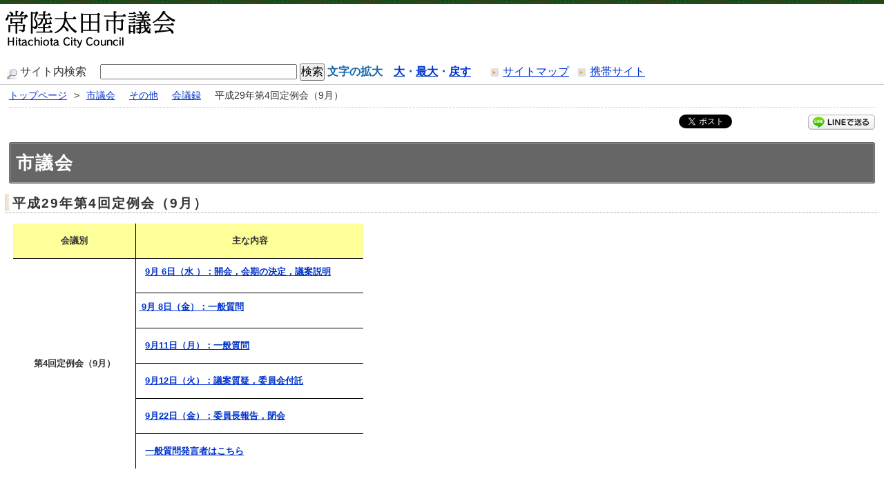

--- FILE ---
content_type: text/html
request_url: https://www.city.hitachiota.ibaraki.jp/page/page004577.html
body_size: 5788
content:
<!DOCTYPE html PUBLIC "-//W3C//DTD XHTML 1.0 Transitional//EN" "http://www.w3.org/TR/xhtml1/DTD/xhtml1-transitional.dtd">
<html lang="ja" xml:lang="ja" xmlns="http://www.w3.org/1999/xhtml">
<head>
<meta http-equiv="Content-Type" content="text/html; charset=utf-8" />
<meta http-equiv="Content-Style-Type" content="text/css" />
<meta http-equiv="Content-Script-Type" content="text/javascript" />
<meta name="keywords" content="" />
<title>平成29年第4回定例会（9月） &nbsp;|&nbsp;常陸太田市公式ホームページ</title>
<link rel="shortcut icon" href="../favicon.ico" />
<link rel="apple-touch-icon" href="../web_clip_icon.png" />
<link rel="stylesheet" href="../skin/gikai/css/import.css" type="text/css" media="all" />
<link rel="stylesheet" href="../skin/gikai/css/print.css" type="text/css" media="print" />
<script type="text/javascript" src="../skin/common/js/jquery.js"></script>
<script type="text/javascript" src="../skin/common/js/jquery.jg.js"></script>
<script type="text/javascript" src="../skin/common/js/functions.js"></script>
<script type="text/javascript" src="../skin/common/js/plugins.js"></script>
<script type="text/javascript" src="../skin/common/js/rwdImageMaps.js"></script>
<script type="text/javascript" src="../skin/common/js/colorbox/colorbox.js"></script>
<script type="text/javascript" src="../skin/common02/js/ready.common.js"></script>
<script type="text/javascript" src="../count.php?type=1&amp;code=4577&amp;career=0" id="myTypeCode"></script>
</head>
<body id="DEFAULT">
<div id="page_header">
	<div id="page_header_left">
		<div id="page_header_title">
			<h1 title="常陸太田市議会"><a href="../page/dir000131.html">常陸太田市議会</a></h1>
			<span class="hide"><a href="#contents">本文へ移動する</a></span>
		</div>
	</div>
	<div id="page_header_img" title="常陸太田市議会"></div>
</div>
<form style="margin-bottom: 0" action="../search.php" method="post" name="form_search" id="form_search">
	<div id="page_header02" class="kakusyuku">
		<img src="../skin/gikai/img/page_header/search_ico.gif" alt="検索" name="search_ico" width="15" height="15" id="search_ico" />
		<label for="field_search">サイト内検索</label>　
		<input type="text" name="keyword" size="30" title="keyword" id="field_search" />
		<input type="submit" name="button" value="検索" />
		<span id="search_text">文字の拡大　<a id="font_large" href="#">大</a>・<a id="font_maxlarge" href="#">最大</a>・<a id="font_default" href="#">戻す</a></span>　<img class="space" src="../skin/gikai/img/page_header/point01.jpg" alt="サイトマップ" /> <a href="../sitemap.php">サイトマップ</a><img class="space" src="../skin/gikai/img/page_header/point01.jpg" alt="携帯サイト" /> <a href="../page/page000725.html">携帯サイト</a>
	</div>
</form>
<div class="c_both"></div>
<div id="line01"></div>
<div id="topicpath">
	<ol>
		<li class="home"><a href="../">トップページ</a>&gt;</li>
		<li><a href="dir000131.html">市議会</a></li>
<li><a href="dir003434.html">その他</a></li>
<li><a href="dir001059.html">会議録</a></li>
<li>平成29年第4回定例会（9月） </li>
	</ol>
<!-- /#topicpath --></div>
<div id="social">
	<div class="twitter"></div>
	<div class="facebook"></div>
	<div class="LINE"><a href="http://line.naver.jp/R/msg/text/?LINE%E3%81%A7%E9%80%81%E3%82%8B%0D%0Ahttp%3A%2F%2Fline.naver.jp%2F">LINEで送る</a></div>
<!-- /#social --></div>
<h2 id="categoryTitle"><span>市議会</span></h2>
<h3 id="pageTitle">平成29年第4回定例会（9月） </h3>
<div id="contents">
	<table class="table_layout" style="width: 508px; border-collapse: collapse;" border="0" rules="all" cellspacing="0" cellpadding="0"><colgroup> <col style="width: 134pt; mso-width-source: userset; mso-width-alt: 5696;" width="178" /> <col style="width: 248pt; mso-width-source: userset; mso-width-alt: 10560;" width="330" /></colgroup>
<tbody>
<tr style="height: 37.5pt; mso-height-source: userset;">
<td style="width: 134pt; height: 37.5pt; background-color: #ffff99; text-align: center; border: black 0.5pt solid;" width="178" height="50"><strong><span style="font-size: small;">会議別</span></strong></td>
<td style="border-right: black 0.5pt solid; border-top: black 0.5pt solid; border-left: black; width: 248pt; border-bottom: #d4d0c8; background-color: #ffff99; text-align: center;" width="330"><strong><span style="font-size: small;">主な内容</span></strong></td>
</tr>
<tr style="height: 37.5pt; mso-height-source: userset;">
<td style="border-right: #d4d0c8; border-top: black; border-left: black 0.5pt solid; width: 134pt; border-bottom: black 0.5pt solid; height: 225pt; background-color: transparent; text-align: center;" rowspan="6" width="178" height="300"><strong><span style="font-size: small;">第4回定例会（9月）</span></strong></td>
<td style="background-color: transparent; border: windowtext 0.5pt solid;">
<p><strong><span style="font-size: small;">　<a href="https://www.city.hitachiota.ibaraki.jp/data/doc/1510279376_doc_94_0.pdf">9月 6日（水 ）：開会，会期の決定，議案説明</a></span></strong></p>
</td>
</tr>
<tr style="height: 37.5pt; mso-height-source: userset;">
<td style="border-right: windowtext 0.5pt solid; border-top: windowtext; border-left: windowtext 0.5pt solid; border-bottom: windowtext 0.5pt solid; height: 37.5pt; background-color: transparent;" height="50">
<p><strong><span style="font-size: small;">&nbsp;<a href="https://www.city.hitachiota.ibaraki.jp/data/doc/1510279376_doc_94_1.pdf"> 9</a></span><a href="https://www.city.hitachiota.ibaraki.jp/data/doc/1510279376_doc_94_1.pdf"><span style="font-size: small; background-color: transparent;">月 8日（金）：一般質問</span></a></strong></p>
</td>
</tr>
<tr style="height: 37.5pt; mso-height-source: userset;">
<td style="border-right: windowtext 0.5pt solid; border-top: windowtext; border-left: windowtext 0.5pt solid; border-bottom: windowtext 0.5pt solid; height: 37.5pt; background-color: transparent;" height="50"><strong><span style="font-size: small;">　<a href="https://www.city.hitachiota.ibaraki.jp/data/doc/1510279376_doc_94_2.pdf">9月11日（月）：一般質問</a></span></strong></td>
</tr>
<tr style="height: 37.5pt; mso-height-source: userset;">
<td style="border-right: windowtext 0.5pt solid; border-top: windowtext; border-left: windowtext 0.5pt solid; border-bottom: windowtext 0.5pt solid; height: 37.5pt; background-color: transparent;" height="50"><strong><span style="font-size: small;">　<a href="https://www.city.hitachiota.ibaraki.jp/data/doc/1510279376_doc_94_3.pdf">9月12日（火）：議案質疑，委員会付託</a></span></strong></td>
</tr>
<tr style="height: 37.5pt; mso-height-source: userset;">
<td style="border-right: windowtext 0.5pt solid; border-top: windowtext; border-left: windowtext 0.5pt solid; border-bottom: windowtext 0.5pt solid; height: 37.5pt; background-color: transparent;" height="50"><strong><span style="font-size: small;">　<a href="https://www.city.hitachiota.ibaraki.jp/data/doc/1510279376_doc_94_4.pdf">9月22日（金）：委員長報告，閉会</a></span></strong></td>
</tr>
<tr style="height: 37.5pt; mso-height-source: userset;">
<td style="border-right: windowtext 0.5pt solid; border-top: windowtext; border-left: windowtext 0.5pt solid; border-bottom: windowtext 0.5pt solid; height: 37.5pt; background-color: transparent;" height="50"><strong><span style="font-size: small;">　<a href="https://www.city.hitachiota.ibaraki.jp/page/page004505.html">一般質問発言者はこちら</a></span></strong></td>
</tr>
</tbody>
</table>
<p>&nbsp;</p>
<p>&nbsp;</p>
<!-- /#contents --></div>
<div class="fileDL">
	<h4>関連ファイルダウンロード</h4>
	<div class="inner">
		<ul>
<li class="pdf">
<a href="https://www.city.hitachiota.ibaraki.jp/data/doc/1510279376_doc_94_0.pdf" target="_blank">平成29年第4回9月6日（水）開会・議案説明</a>PDF形式／804.5KB</li>
<li class="pdf">
<a href="https://www.city.hitachiota.ibaraki.jp/data/doc/1510279376_doc_94_1.pdf" target="_blank">平成29年第4回9月8日（金）一般質問</a>PDF形式／1.22MB</li>
<li class="pdf">
<a href="https://www.city.hitachiota.ibaraki.jp/data/doc/1510279376_doc_94_2.pdf" target="_blank">平成29年第4回9月11日（月）一般質問</a>PDF形式／752.64KB</li>
<li class="pdf">
<a href="https://www.city.hitachiota.ibaraki.jp/data/doc/1510279376_doc_94_3.pdf" target="_blank">平成29年第4回9月12日（火）議案質疑</a>PDF形式／458.99KB</li>
<li class="pdf">
<a href="https://www.city.hitachiota.ibaraki.jp/data/doc/1510279376_doc_94_4.pdf" target="_blank">平成29年第4回9月22日（金）委員長報告・閉会</a>PDF形式／535.13KB</li>
</ul>
	<div class="adobe">
		<a href="http://get.adobe.com/jp/reader/" target="_blank"><img src="https://www.city.hitachiota.ibaraki.jp/img/bnr_adobereader.png" width="158" height="39" alt="Get Adobe Acrobat Reader" title="Adobe Acrobat Readerをダウンロードするページヘ移動します。" /></a>
		<p>PDFファイルをご覧いただくには<a href="http://get.adobe.com/jp/reader/" target="_blank">Adobe Acrobat Reader</a>が必要です。<br />お持ちでない方は、左のボタンをクリックして<a href="http://get.adobe.com/jp/reader/" target="_blank">Adobe Acrobat Reader</a>をダウンロード(無料)してください。</p>
	</div>

	</div>
<!-- /.fileDL --></div>
<div class="reference">
	<h4>問い合わせ先</h4>
	<div class="inner">
		<h3>このページに関するお問い合わせは<a href="https://www.city.hitachiota.ibaraki.jp/section.php?code=37">議会事務局</a>です。</h3>
<p>本庁4階　〒313-8611　常陸太田市金井町3690</p>
<p>電話番号：0294-72-3111　内線433</p>
<a class="btn_more" href="https://www.city.hitachiota.ibaraki.jp/inq.php?mode=detail&amp;code=37&amp;code2=0&amp;ssl=1">メールでのお問い合わせはこちら</a>

	<!-- /.inner --></div>
<!-- /.reference --></div>
		<div class="enquete">
			<h2>アンケート</h2>
			<div class="inner">
				<p>このページに対するご意見やご感想をお聞かせください。なお、寄せられたご意見などへ、個別の回答は行いません。<br />住所・電話番号など、個人情報を含む内容は記入しないでください。<br />それ以外のご意見・ご提案などは<a href="https://www.city.hitachiota.ibaraki.jp/inq.php?mode=detail&amp;code=37&amp;code2=0&amp;ssl=1">こちら</a>からお願いします。</p>
				<form action="../enq.php" method="post" target="_blank">
					<fieldset class="fieldgroup">
						<legend class="enqQ">Q.このページはお役に立ちましたか？</legend>
							<span><input type="radio" value="0" name="enq_q1" id="enq_q1_0" /><label for="enq_q1_0">非常に役に立った</label></span>
							<span><input type="radio" value="1" name="enq_q1" id="enq_q1_1" /><label for="enq_q1_1">役に立った</label></span>
							<span><input type="radio" value="2" name="enq_q1" id="enq_q1_2" /><label for="enq_q1_2">どちらともいえない</label></span>
							<span><input type="radio" value="3" name="enq_q1" id="enq_q1_3" /><label for="enq_q1_3">役に立たなかった</label></span>
					</fieldset>
					<span class="btn_more accordionTitle">ご意見・ご感想はこちらから</span>
					<div class="accordionBox">
						<div class="fieldgroup">
							<label for="enq" class="enqQ">ご意見・ご感想等がございましたら下記をご入力し送信ください。</label>
							<textarea id="enq" name="enq_content" rows="" cols=""></textarea>
						</div>
					</div>
					<div class="btn">
						<input type="hidden" name="p_code" value="4577" />
						<input type="submit" value="送信" />
						<input type="reset" value="クリア" />
					</div>
				</form>
			</div>
		</div>
<div id="page_history" class="kakusyuku">
	<img src="../skin/common02/img/page_history/page_history_r1_c1.gif" alt="最終更新日" height="16" width="14" />最終更新日 <li id="update" title="最終更新日">【更新日】<span>2014年11月7日</span></li> <span id="counter"></span><img src="../skin/common02/img/page_history/page_history_r1_c3.gif" alt="ページの先頭に戻る" height="15" width="10" /><a id="pageTop" href="#page_header">ページの先頭に戻る</a>
</div>
<div class="c_both"></div>
<div id="page_navi03">
	<ul>
		<ul>
<li><a href="page009538.html">令和5年第7回定例会（12月） </a></li>
<li><a href="page009537.html">令和5年第6回臨時会（10月） </a></li>
<li><a href="page009359.html">令和5年第5回定例会（9月） </a></li>
<li><a href="page009358.html">令和5年第4回臨時会（7月） </a></li>
<li><a href="page009149.html">令和5年第3回定例会（6月） </a></li>
<li><a href="page008971.html">令和5年第2回定例会（3月） </a></li>
<li><a href="page008970.html">令和5年第1回臨時会（1月） </a></li>
<li><a href="page008821.html">令和4年第7回定例会（12月） </a></li>
<li><a href="page008820.html">令和4年第6回臨時会（10月） </a></li>
<li><a href="page008634.html">令和4年第5回定例会（9月） </a></li>
<li><a href="page008633.html">令和4年第4回臨時会（8月） </a></li>
<li><a href="page008315.html">令和4年第3回定例会（6月） </a></li>
<li><a href="page008144.html">令和4年第2回定例会（3月） </a></li>
<li><a href="page008143.html">令和4年第1回臨時会（2月） </a></li>
<li><a href="page007746.html">令和3年第4回定例会（12月） </a></li>
<li><a href="page007614.html">令和3年第3回定例会（9月） </a></li>
<li><a href="page007349.html">令和3年第2回定例会（6月） </a></li>
<li><a href="page007162.html">令和3年第1回定例会（3月） </a></li>
<li><a href="page006806.html">令和2年第7回定例会（12月） </a></li>
<li><a href="page006665.html">令和2年第6回定例会（9月） </a></li>
<li><a href="page006664.html">令和2年第5回臨時会（7月） </a></li>
<li><a href="page006383.html">令和2年第4回定例会（6月） </a></li>
<li><a href="page006382.html">令和2年第3回臨時会（5月） </a></li>
<li><a href="page006226.html">令和2年第2回定例会（3月） </a></li>
<li><a href="page005951.html">令和2年第1回臨時会（1月） </a></li>
<li><a href="page005916.html">令和元年第4回定例会（12月） </a></li>
<li><a href="page005643.html">令和元年第3回定例会（9月） </a></li>
<li><a href="page005521.html">令和元年第2回定例会（6月） </a></li>
<li><a href="page005447.html">平成31年第1回定例会（3月） </a></li>
<li><a href="page005278.html">平成30年第5回定例会（12月） </a></li>
<li><a href="page005159.html">平成30年第4回定例会（9月） </a></li>
<li><a href="page005158.html">平成30年第3回臨時会（8月） </a></li>
<li><a href="page005032.html">平成30年第2回定例会（6月） </a></li>
<li><a href="page004830.html">平成30年第1回定例会（3月） </a></li>
<li><a href="page004699.html">平成29年第5回定例会（12月） </a></li>
<li><a class="active" href="page004577.html">平成29年第4回定例会（9月） </a></li>
<li><a href="page004468.html">平成29年第3回定例会（6月） </a></li>
<li><a href="page004257.html">平成29年第2回定例会（3月） </a></li>
<li><a href="page004255.html">平成29年第1回臨時会（2月） </a></li>
<li><a href="page004140.html">平成28年第4回定例会（12月） </a></li>
<li><a href="page004033.html">平成28年第3回定例会（9月） </a></li>
<li><a href="page003862.html">平成28年第2回定例会（6月） </a></li>
<li><a href="page003770.html">平成28年第1回定例会（3月） </a></li>
<li><a href="page003574.html">平成27年第4回定例会（12月） </a></li>
<li><a href="page003306.html">平成27年第3回定例会（9月） </a></li>
<li><a href="page003155.html">平成27年第2回定例会（6月） </a></li>
<li><a href="page003122.html">平成27年第1回定例会（3月） </a></li>
<li><a href="page002931.html">平成26年第5回定例会（12月） </a></li>
<li><a href="page002723.html">平成26年第4回定例会（9月） </a></li>
<li><a href="page002724.html"> 平成26年第3回臨時会（8月）  </a></li>
<li><a href="page002553.html">平成26年第2回定例会（6月）  </a></li>
<li><a href="page002265.html">平成26年第1回定例会（3月）  </a></li>
<li><a href="page001948.html">平成２５年第５回定例会（１２月）  </a></li>
<li><a href="page001914.html">平成２５年第４回定例会（９月）  </a></li>
<li><a href="page001913.html"> 平成２５年第３回臨時会（７月）  </a></li>
<li><a href="page001888.html">平成２５年第２回定例会（６月）  </a></li>
<li><a href="page001853.html">平成２５年第１回定例会（３月）  </a></li>
<li><a href="page001802.html">平成２４年第６回定例会（１２月）</a></li>
<li><a href="page001801.html"> 平成２４年第５回臨時会（１０月）  </a></li>
<li><a href="page001757.html">平成２４年第４回定例会（９月）  </a></li>
<li><a href="page001758.html"> 平成２４年第３回臨時会（８月）  </a></li>
<li><a href="page001693.html">平成２４年第２回定例会（６月）</a></li>
<li><a href="page001631.html">平成２４年第１回定例会（３月）</a></li>
<li><a href="page001591.html">平成２３年第６回定例会（１２月）  </a></li>
<li><a href="page001590.html"> 平成２３年第５回臨時会（１１月）  </a></li>
<li><a href="page001527.html">平成２３年第４回定例会（９月）  </a></li>
<li><a href="page001455.html">平成２３年第３回定例会（６月）  </a></li>
<li><a href="page001383.html"> 平成２３年第２回定例会（３月）   </a></li>
<li><a href="page001382.html"> 平成２３年第１回臨時会（２月）  </a></li>
<li><a href="page001272.html">平成２２年第６回定例会（１２月）  </a></li>
<li><a href="page001271.html">平成２２年第５回臨時会（１１月）  </a></li>
<li><a href="page001214.html">平成２２年第４回定例会（９月） </a></li>
<li><a href="page001213.html"> 平成２２年第３回臨時会（８月）  </a></li>
<li><a href="page001175.html"> 平成２２年第２回定例会（６月）    </a></li>
<li><a href="page001058.html">平成２２年第１回定例会（３月） </a></li>
<li><a href="page000994.html">平成２１年第７回定例会（１２月） </a></li>
<li><a href="page000993.html">平成２１年第６回臨時会（１１月） </a></li>
<li><a href="page000977.html">平成２１年第５回定例会（９月） </a></li>
<li><a href="page000940.html">平成２１年第４回定例会（６月）   </a></li>
<li><a href="page000939.html">平成２１年第３回臨時会（５月）  </a></li>
<li><a href="page000740.html">平成２１年第２回定例会（３月）</a></li>
<li><a href="page000739.html">平成２１年第１回臨時会（２月）</a></li>
<li><a href="page000738.html">平成２０年第４回定例会（１２月）</a></li>
<li><a href="page000737.html">平成２０年第３回定例会（９月）</a></li>
<li><a href="page000736.html">平成２０年第２回定例会（６月）</a></li>
<li><a href="page000735.html">平成２０年第１回定例会（３月）</a></li>
<li><a href="page000734.html">平成１９年第４回定例会（１２月）</a></li>
<li><a href="page000733.html">平成１９年第３回定例会（９月）</a></li>
<li><a href="page000732.html">平成１９年第２回定例会（６月）</a></li>
<li><a href="page000731.html">平成１９年第１回定例会（３月）</a></li>
<li><a href="page000730.html">平成１８年第６回定例会（１２月）</a></li>
<li><a href="page000729.html">平成１８年第５回定例会（９月）</a></li>
<li><a href="page000728.html">平成１８年第４回臨時会（８月）</a></li>
<li><a href="page000727.html">平成18年第3回定例会（6月）</a></li>
<li><a href="page000726.html">平成１８年第２回臨時会（５月）</a></li>
<li><a href="page000724.html">平成１８年第１回定例会（３月）</a></li>
<li><a href="page000723.html">平成１７年第６回定例会（１２月）</a></li>
</ul>

	</ul>
</div>
<div class="c_both"></div>
<div id="line05"></div>
<div id="privacy_waku">
	<ul>
		<li><a href="../page/page001949.html">プライバシー・ポリシー</a></li>
		<li><a href="../inq.php">ご意見・ご要望</a></li>
	</ul>
</div>
<div id="address"><span class="city_name">常陸太田市役所</span>　〒313-8611 茨城県常陸太田市金井町3690　TEL 0294-72-3111（代表）</div>
<div id="foot_line"></div>
<div id="copyright">Copyright &copy; Hitachi Ota City. All Rights Reserved</div>
<div id="viewPC2SP"><a href="https://www.city.hitachiota.ibaraki.jp/ua.php?type=1&amp;code=4577&amp;now_type=1">スマートフォン用ページで見る</a></div>
</body>
</html>


--- FILE ---
content_type: text/css
request_url: https://www.city.hitachiota.ibaraki.jp/skin/gikai/css/import.css
body_size: 151
content:
@charset "utf-8";

/*****************************************
		Import Common CSS File
*****************************************/
@import "../../common/css/reset.css";
@import "../../common02/css/global.css";
@import "../../common02/css/calendar_page.css";
@import "../../common02/css/filedl.css";
@import "../../common02/css/faq_collection.css";
@import "../../common02/css/relpage.css";
@import "../../common02/css/reference.css";
@import "../../common02/css/enquete.css";
@import "../../common02/css/title.css";
/*****************************************
	Import Common JS Plugin CSS File
*****************************************/
@import "../../common/js/colorbox/colorbox.css";
/*****************************************
	Import Common Page Base CSS File
*****************************************/
@import "../../common02/css/base.css";
/*****************************************
	Import Common WYSIWYG Layout CSS File
*****************************************/
@import "../../common02/css/layout.css";
/*****************************************
		Import Original CSS File
*****************************************/
@import "original.css";

--- FILE ---
content_type: text/css
request_url: https://www.city.hitachiota.ibaraki.jp/skin/common02/css/global.css
body_size: 1786
content:
@charset "utf-8";

/*****************************************
			Global Setting
*****************************************/
html {
	background: #FFF;
	color: #333;
	height: 100%;
}
body {
	font-size: 100%;
	font-family: "ヒラギノ角ゴ Pro W3", "Hiragino Kaku Gothic Pro", "メイリオ", Meiryo, Arial, Verdana, "ＭＳ Ｐゴシック", sans-serif;
	line-height: 1.61;
	height: 100%;
}
/* Link */
a:link { color: #03C; }
a:visited { color: #606; }
a:hover { color: #C03; }
a:active { color: #F00; }
/* Update Icon */
.i_new {
	color: #0172CC;
	font-weight: bold;
	margin: 0 0 0 5px;
	font-size: 93%;
}
.i_ess {
	color: #F03;
	font-weight: bold;
	margin: 0 0 0 5px;
	font-size: 93%;
}
.i_urg {
	color: #F60;
	font-weight: bold;
	margin: 0 0 0 5px;
	font-size: 93%;
}
/* Font Size */
.fs_xsmall { font-size: 71%; }
.fs_small { font-size: 86%; }
.fs_medium { font-size: 100%; }
.fs_large { font-size: 129%; }
.fs_xlarge { font-size: 171%; }
.fs_xxlarge { font-size: 214%; }
/* Image Rollover Opacity */
a:hover img {
	filter: alpha(opacity=70);
	-moz-opacity: 0.7;
	opacity: 0.7;
	background: #FFF;
}
/* Hide Element */
.hide { display: none; }
/*****************************************
	WYSIWYG Contents Inner Elements
*****************************************/
#contents p,
#contents ul,
#contents ol,
#contents table,
.contentsCalendar p,
.contentsCalendar ul,
.contentsCalendar ol,
.contentsCalendar table {
	margin: 0 0 10px 0;
}
#contents ul,
.contentsCalendar ul { list-style: none; }
#contents ul li,
.contentsCalendar ul li {
	padding: 0 0 0 2.5em;
	background: url(../img/parts/list_c01.png) 15px 4px no-repeat;
}
#contents ol,
.contentsCalendar ol {
	padding: 0 0 0 2.5em;
}
#contents table th,
#contents table td,
.contentsCalendar table th,
.contentsCalendar table td {
	padding: 5px;
	border: solid 1px #999;
}
#contents table.base_table th,
#contents table.base_table td,
.contentsCalendar table.base_table th,
.contentsCalendar table.base_table td {
	padding: 5px !important;
	border: solid 1px #999 !important;
}
#contents table.table_layout th,
#contents table.table_layout td,
.contentsCalendar table.table_layout th,
.contentsCalendar table.table_layout td {
	border: none;
	padding: 0;
}
/*****************************************
		Access Google Map Button
*****************************************/
#btnAccessGMap {
	margin: 0 0 10px 0;
	text-align: right;
}
#btnAccessGMap a {
	padding: 5px;
	display: inline-block;
	/display: inline;
	/zoom: 1;
	background: #F7F7F7;
	border: solid 2px #CCC;
}
/*****************************************
		Google Map Embed
*****************************************/
#gmap_embed {
	margin: 0 auto 25px auto;
	border: solid 1px #CCC;
}
/*****************************************
			Video Embed
*****************************************/
.video_embed {
	margin: 0 0 25px 0;
	text-align: center;
}
/* for USTREAM */
.video_embed a {
	margin: 0 auto;
}
/*****************************************
			Search Suggest
*****************************************/
.ui-autocomplete {
	background: #FFF;
	border: solid 1px #CCC;
}
.ui-autocomplete .ui-menu-item .ui-corner-all {
	margin: 0 !important;
	padding: 4px !important;
}
.ui-menu {
	list-style: none;
	padding: 2px;
	margin: 0;
	display: block;
	outline: none
}
.ui-menu .ui-menu-item a {
	text-decoration: none;
	display: block;
	line-height: 1.5;
	zoom: 1;
	font-weight: normal
}
.ui-autocomplete .ui-menu-item .ui-state-focus {
	cursor: pointer;
	background: #F2F2F2;
	color: #C03;
}
.ui-autocomplete{ 
	position:absolute;
	top: 0;
	left: 0;
	cursor: default
}
* html .ui-autocomplete{ 
	width: 1px;
}
.ui-helper-hidden-accessible {
	display: none;
}
/*****************************************
			Social Buttons
*****************************************/
#social {
	margin: 5px auto;
	width: 98%;
	letter-spacing: -0.4em;
	text-align: right;
}
#social div {
	letter-spacing: normal;
	display: inline-block;
	/display: inline;
	/zoom: 1;
	vertical-align: top;
}
#social .LINE {
	width: 97px;
	height: 22px;
}
#social .LINE a {
	display: block;
	width: 100%;
	height: 100%;
	text-indent: 100%;
	overflow: hidden;
	white-space: nowrap;
	background: url(../img/parts/btn_LINE.png) 0 0 no-repeat;
}
/*****************************************
			Weblio
*****************************************/
#weblio_rws_ah {
	margin: 25px 0 0 0;
	padding: 0 2px 0 2px;
	border: #C0C0C0 solid 1px;
}
#weblio_rws_rh p {
	padding: 1px 0 3px 2px;
	font-size: 86%;
}
#weblio_rws_rh p a { color: #333; }
/*****************************************
			SP Link In PC
*****************************************/
#viewPC2SP {
	display: none;
}
#viewPC2SP a {
	display: block;
	padding: 0.5em 0;
	width: 100%;
	background-image: -webkit-gradient(linear, left top, left bottom, color-stop(0.4, #F9F9F9), to(#CCCCCC));
	background-image: -o-linear-gradient(#F9F9F9 40%, #CCCCCC 100%);
	background-image: linear-gradient(#F9F9F9 40%, #CCCCCC 100%);
	border-bottom: solid 1px #333;
	font-size: 4em;
	font-weight: bold;
	color: #333;
	text-align: center;;
	text-decoration: none;
	text-shadow: 2px 2px 2px #FFF;
	box-shadow: 2px 2px 3px #333
}

--- FILE ---
content_type: text/css
request_url: https://www.city.hitachiota.ibaraki.jp/skin/common02/css/filedl.css
body_size: 412
content:
@charset "UTF-8";

/*****************************************
			File Download
*****************************************/
.fileDL {
	margin: 20px auto;
	width: 98%;
}
.fileDL h4 {
	line-height: 35px;
	padding: 0 0 0 15px;
	background: url(../../common/img/parts/list_arw02.png) 5px 50% no-repeat #EEE;
	font-size: 114%;
	font-weight: bold;
	border: solid 1px #333;
}
.fileDL .inner {
	border-right: solid 1px #333;
	border-bottom: solid 1px #333;
	border-left: solid 1px #333;
	padding: 10px;
}
.fileDL .inner ul {
	list-style: none;
	margin: 0;
	padding: 0;
}
.fileDL .inner ul li {
	padding: 5px 5px 5px 33px;
	margin: 0;
	border-bottom: dotted 1px #CCC;
}
.fileDL .inner ul li.doc { background: url(../img/filedl/icon_word.gif) 5px 6px no-repeat; }
.fileDL .inner ul li.xls { background: url(../img/filedl/icon_excel.gif) 5px 6px no-repeat; }
.fileDL .inner ul li.pdf { background: url(../img/filedl/icon_pdf.gif) 5px 6px no-repeat; }
.fileDL .inner ul li.zip { background: url(../img/filedl/icon_zip.gif) 5px 6px no-repeat; }
.fileDL .inner ul li.docx { background: url(../img/filedl/icon_word.gif) 5px 6px no-repeat; }
.fileDL .inner ul li.xlsx { background: url(../img/filedl/icon_excel.gif) 5px 6px no-repeat; }
.fileDL .inner ul li a {
	margin: 0 10px 0 0;
}
.fileDL .adobe {
	margin: 10px 0 0 0;
	overflow: hidden;
	_zoom: 1;
}
.fileDL .adobe img {
	float: left;
	_display: inline;
	margin: 5px 10px 0 0;
}
.fileDL .adobe p {
	float: left;
	_display: inline;
	width: auto;
}

--- FILE ---
content_type: text/css
request_url: https://www.city.hitachiota.ibaraki.jp/skin/common02/css/faq_collection.css
body_size: 400
content:
@charset "UTF-8";

/*****************************************
			FAQ Collection
*****************************************/
.faqCollection {
	margin: 20px auto;
	width: 98%;
}
.faqCollection h4 {
	line-height: 35px;
	padding: 0 0 0 15px;
	background: url(../../common/img/parts/list_arw02.png) 5px 50% no-repeat #EEE;
	font-size: 114%;
	font-weight: bold;
	border: solid 1px #88C170;
}
.faqCollection .inner {
	border-right: solid 1px #88C170;
	border-bottom: solid 1px #88C170;
	border-left: solid 1px #88C170;
	padding: 10px;
}
.faqCollection .inner ul {
	margin: 0 -8px 10px -8px;
	padding: 0 15px 10px 15px;
	list-style: none;
	border-bottom: dotted 1px #333;
}
.faqCollection .inner ul li {
	padding: 0 0 0 8px;
	background: url(../../common/img/parts/list_arw03.png) 0 9px no-repeat;
}
.faqCollection .inner ul li a {
	margin: 0 5px 0 0;
}
.faqCollection .inner .btn_more {
	margin: 5px 0 0 0;
	display: block;
	width: 162px;
	height: 26px;
	text-indent: 100%;
	white-space: nowrap;
	overflow: hidden;
	background: url(../../common/img/faq/btn_faq.jpg) 0 0 no-repeat;
}
.faqCollection .inner .btn_more:hover { background-position: 0 -26px; }

--- FILE ---
content_type: text/css
request_url: https://www.city.hitachiota.ibaraki.jp/skin/common02/css/relpage.css
body_size: 598
content:
@charset "UTF-8";

/*****************************************
			Related Pages
*****************************************/
.relPage {
	margin: 20px auto;
	width: 98%;
}
.relPage h4 {
	line-height: 35px;
	padding: 0 0 0 15px;
	background: url(../../common/img/parts/list_arw02.png) 5px 50% no-repeat #EEE;
	font-size: 114%;
	font-weight: bold;
	border: solid 1px #EDA222;
}
.relPage .inner {
	border-right: solid 1px #EDA222;
	border-bottom: solid 1px #EDA222;
	border-left: solid 1px #EDA222;
	padding: 10px;
}
.relPage .inner ul {
	margin: 0;
	padding: 0 7px;
	list-style: none;
}
.relPage .inner ul li {
	padding: 0 0 0 8px;
	background: url(../../common/img/parts/list_arw03.png) 0 9px no-repeat;
}

--- FILE ---
content_type: text/css
request_url: https://www.city.hitachiota.ibaraki.jp/skin/common02/css/reference.css
body_size: 839
content:
@charset "UTF-8";

/*****************************************
				Reference
*****************************************/
.reference {
	margin: 20px auto;
	width: 98%;
}
.reference h4 {
	line-height: 35px;
	padding: 0 0 0 15px;
	background: url(../../common/img/parts/list_arw02.png) 5px 50% no-repeat #EEE;
	font-size: 114%;
	font-weight: bold;
	border: solid 1px #0953A4;
}
.reference .inner {
	border-right: solid 1px #0953A4;
	border-bottom: solid 1px #0953A4;
	border-left: solid 1px #0953A4;
	padding: 10px;
}
.reference .inner h5 {
	font-weight: bold;
	font-size: 107%;
	margin: 0 0 5px 0;
}
.reference .inner h5 a {
	margin: 0 5px;
}
.reference .inner .btn_more {
	margin: 5px 0 0 0;
	display: block;
	width: 152px;
	height: 26px;
	background: url(../img/reference/btn_contact.jpg) 0 0 no-repeat;
	text-indent: 100%;
	overflow: hidden;
	white-space: nowrap;
}
.reference .inner .btn_more:hover { background-position: 0 -26px; }

--- FILE ---
content_type: text/css
request_url: https://www.city.hitachiota.ibaraki.jp/skin/common02/css/enquete.css
body_size: 393
content:
@charset "UTF-8";

/*****************************************
				Enquete
*****************************************/
.enquete {
	margin: 20px auto;
	width: 98%;
}
.enquete h4 {
	line-height: 35px;
	padding: 0 0 0 15px;
	background: url(../../common/img/parts/list_arw02.png) 5px 50% no-repeat #EEE;
	font-size: 114%;
	font-weight: bold;
	border: solid 1px #963434;
}
.enquete .inner {
	border-right: solid 1px #963434;
	border-bottom: solid 1px #963434;
	border-left: solid 1px #963434;
	padding: 10px;
}
.enquete .inner label {
	margin: 0 10px 0 0;
}
.enquete .inner .fieldgroup {
	margin: 10px 0;
}
.enquete .inner .fieldgroup .enqQ {
	display: block;
	margin: 0 0 3px 0;
	font-weight: bold;
}
.enquete .inner .fieldgroup textarea {
	width: 100%;
	height: 67px;
	border: solid 1px #999;
}
/*
.enquete .inner dl {
	margin: 10px 0;	
}
.enquete .inner dl dt {
	margin: 0 0 2px 0;
	font-weight: bold;
}
.enquete .inner dl dd {
	margin: 0 0 10px 0;
}
.enquete .inner dl dd label {
	margin: 0 10px 0 0;
}
.enquete .inner dl dd textarea {
	width: 99%;
	height: 67px;
	border: solid 1px #999;
}
*/
.enquete .inner .btn {
	text-align: center;
}
.enquete .inner .btn input {
	margin: 0 15px;
	cursor: pointer;
	line-height: 1.41;
	width: 80px;
	height: 28px;
	font-size: 100%;
}

--- FILE ---
content_type: text/css
request_url: https://www.city.hitachiota.ibaraki.jp/skin/common02/css/title.css
body_size: 689
content:
@charset "UTF-8";

/*****************************************
			Category Title
*****************************************/
#categoryTitle {
	margin: 15px auto 0 auto;
	width: 98%;
	background: #666;
	border-radius: 3px;
	line-height: 1.41;
	color: #FFF;
	font-size: 160%;
	font-weight: bold;
	letter-spacing: 2px;
	overflow: hidden;
}
#categoryTitle span {
	margin: 1px;
	padding: 10px 8px;
	display: block;
	border: solid 1px #999;
	border-radius: 3px;
}
/*****************************************
			Page Title
*****************************************/
#pageTitle {
	margin: 15px auto;
	padding: 0 0 0 10px;
	width: 98%;
	background: url(../img/title/page_title.gif) 0 0 no-repeat;
	border-bottom: dotted 1px #999;
	font-size: 120%;
	font-weight: bold;
	letter-spacing: 2px;
	line-height: 1.41;
}
/*****************************************
			Contents Title
*****************************************/
#contents h2,
.contentsCalendar h2 {
	background: url(../img/title/titile_mark.png) 6px 6px no-repeat;
	margin: 15px 0 8px 0;
	padding: 4px 4px 3px 40px;
	font-size: 135%;
	font-weight: bold;
	color: #000;
	overflow: hidden;
	border: 2px solid #008386;
	border-radius: 4px;
}
#contents h2 a,
.contentsCalendar h2 a {
	color: #00C;
}
#contents h2 a:hover,
.contentsCalendar h2 a:hover {
	color: #E00;
}
#contents h3,
.contentsCalendar h3 {
	background: url(../img/title/titile_mark.png) 7px 100% no-repeat, url(../img/title/orange_line.png) 0 100% repeat-x;
	margin: 15px 0 8px 0;
	padding: 0 5px 0 42px;
	font-size: 121%;
	font-weight: bold;
	color: #000;
	line-height: 1.4;
}
#contents h4,
.contentsCalendar h4 {
	background: url(../img/title/title_box.png) 9px 9px no-repeat;
	margin: 15px 0 8px 0;
	padding: 0 6px 2px 27px;
	border-bottom: solid 2px #008386;
	font-size: 115%;
	font-weight: bold;
	color: #000;
}
#contents h5,
.contentsCalendar h5 {
	margin: 15px 0 8px 0;
	padding: 4px 6px;
	border: solid 1px #AAA;
	border-left: solid 4px #AAA;
	font-size: 106%;
	font-weight: bold;
	color: #000;
}
#contents h6,
.contentsCalendar h6 {
	margin: 15px 0 8px 0;
	padding: 0 6px 4px 6px;
	border-bottom: solid 2px #AAA;
	font-size: 106%;
	font-weight: bold;
	color: #000;
}
#contents h2:first-child,
#contents h3:first-child,
#contents h4:first-child,
#contents h5:first-child,
#contents h6:first-child,
.contentsCalendar h2:first-child,
.contentsCalendar h3:first-child,
.contentsCalendar h4:first-child,
.contentsCalendar h5:first-child,
.contentsCalendar h6:first-child {
	margin-top: 0;
}
/*
#contents h4 {
	margin: 15px auto;
	padding: 5px;
	background-color:#ECE9D8;
	font-size:100%;
	font-weight:bold;
}
*/

--- FILE ---
content_type: text/css
request_url: https://www.city.hitachiota.ibaraki.jp/skin/common02/css/base.css
body_size: 1649
content:
@charset "UTF-8";

/*****************************************
			Header
*****************************************/
#page_header_title {
	float: left;
	width: 159px;
	height: 58px;
}
#page_header_title h1 {
	margin-top:15px;
	margin-left: 5px;
	float: left;
	width: 360px;
	height: 60px;
	text-indent: -9999px;
	cursor:pointer;
	display:inline;
	overflow:hidden;
	outline: none;
}
#page_header_title h1 a {
	display: block;
	width: 100%;
	height: 100%;
}
#page_header_img {
	margin-top:6px;
	margin-right:0;
	float: right;
	width: 332px;
	height: 85px;
	text-indent:-9999px;
}
#page_header02 img {
	vertical-align: middle;
}
#page_header02 img.space {
	margin: 0 2px 0 12px;
}
#search_ico {
	margin-top:5px;
	margin-left:10px;
	display:inline;
}
#search_text {
	font-weight:bold;
	color:#0E64AB;
}
/*****************************************
			Topicpath
*****************************************/
#topicpath {
	margin: 5px auto 10px auto;
	padding: 0 0 5px 0;
	width: 98%;
	border-bottom: dotted 1px #CCC;
}
#topicpath ol {
	margin: 0;
	padding: 0;
	list-style: none;
	overflow: hidden;
	_zoom: 1;
}
#topicpath ol li {
	float: left;
	_display: inline;
	margin: 0 10px 0 0;
	font-size: 86%;
}
#topicpath ol li a {
	margin: 0 10px 0 0;
}
/*****************************************
			Navi 03
*****************************************/
#page_navi03 {
	margin: 0 auto;
	width: 98%;
	background-color:#F4F3EA;
	outline: none;
	border-color:#CCCCCC ;
	border-width:0 0 2px 0;
	border-style:solid;
}
#page_navi03 ul {
	padding: 5px;
	list-style: none;
	font-size: 100%;
	letter-spacing: -0.4em;
	overflow: hidden;
	_zoom: 1;
	text-align: right;
}
#page_navi03 li {
	background:url(../img/parts/point.gif) left no-repeat;
	margin: 0 3px 0 0;
	padding: 0 3px 0 20px;
	line-height: 1.5;
	letter-spacing: normal;
	display: inline-block;
	/display: inline;
	/zoom: 1;
	vertical-align: top;
}
/*****************************************
			Contents
*****************************************/
#contents {
	margin-top:5px;
	margin-left:auto;
	margin-right:auto;
	width:97%;
	height:auto;
}
/*****************************************
			List Index
*****************************************/
.list_index {
	margin: 0 auto;
	width: 98%;
}
.list_index ul {
	padding: 0 !important;
	margin: 0 !important;
	list-style: none;
}
.list_index ul li {
	padding: 0 5px 5px 15px !important;
	margin: 0 0 5px 0 !important;
	border-bottom: dotted 1px #CCC;
	background: url(../../common02/img/parts/list_arw.png) 5px 8px no-repeat !important;
}
/*****************************************
			Page History
*****************************************/
#page_history {
	clear:both;
	margin-top:20px;
	padding: 0 0 5px 15px;
	width: 97%;
	background-color:#FFFFFF;
	font-size:85%;
	overflow:hidden;
	outline: none;
	text-align:right;
}
#page_history img {
	vertical-align: middle;
	margin-right:5px;
}
#counter {
	margin: 0 10px;
}
/*****************************************
			Footer
*****************************************/
/* 住所等 */
#address {
	margin-left:auto;
	margin-right:auto;
	width:97%;
	height:25px;
	text-align:center;
}
#address .city_name {
	font-weight:bold;
}
/* プライバシーポリシー等 */
#privacy_waku {
	margin-left:auto;
	margin-right:auto;
	margin-top:0px;
	width:97%;
	height:30px;
}

#privacy_waku ul {
	font-size: 90%;
	margin-top: 0px;
	margin-right: 0px;
/*	margin-left: 25px; */
	padding:5px;
	width: auto;
	height: auto;
	overflow: hidden;
	_zoom: 1;
}
#privacy_waku li {
	float: left;
	background:url(../img/parts/point.gif) left no-repeat;
	padding-right:3px;
	padding-left:20px;
	list-style-type: none;
	display: block;
	white-space: nowrap;
	margin-top: 0px;
	margin-right: 3px;
	margin-left: 0px;
	line-height:130%;
}
/* コピーライト */
#copyright {
	margin-left:auto;
	margin-right:auto;
	margin-top:5px;
	width:90%;
	height:25px;
	font-size:85%;
	color:#333333;
	text-align:center;
}
#foot_line {
	background-color:#0066CC;
	width:100%;
	height:17px;
}
/*****************************************
			Line
*****************************************/
/***境界線 全体共通***/
#line {
	margin-top:10px;
	margin-bottom:10px;
	border-bottom: 1px dotted #666666;
}
/***境界線01（検索END箇所）***/
#line01 {
	padding-top:0;
	padding-bottom:5px;
	border-bottom: 1px solid #CCCCCC;
}
/***境界線02（トップページフッダー箇所）***/
#line02 {
	margin-top:5px;
	margin-bottom:10px;
	border-bottom: 1px dotted #999999;
}
/***境界線03（パンくずリスト下箇所）***/
#line03 {
	margin-bottom:5px;
	border-bottom: 1px dotted #999999;
}
/***境界線04（3階層タイトル下箇所）***/
#line04 {
	margin-left:auto;
	margin-right:auto;
	padding-top:0;
	padding-bottom:5px;
	border-bottom: 1px solid #CCCCCC;
	width:98%;
}
/***境界線05（フッダー箇所）***/
#line05 {
	margin-top:5px;
	margin-bottom:5px;
	border-bottom: 1px dotted #999999;
}

--- FILE ---
content_type: text/css
request_url: https://www.city.hitachiota.ibaraki.jp/skin/gikai/css/original.css
body_size: 239
content:
@charset "UTF-8";

/*****************************************
			Header
*****************************************/
#page_header {
	height: 91px;
	background: url(../img/page_header/bg.gif);
}
#page_header_title h1 {
	background: url(../img/page_header/title.gif) no-repeat;
}
/*
#page_header_img {
	background:url(../img/page_header/img.jpg) no-repeat;
}*/

--- FILE ---
content_type: text/css
request_url: https://www.city.hitachiota.ibaraki.jp/skin/gikai/css/print.css
body_size: 324
content:
@charset "shift_jis";

/****************************************/
/************* print *****************/
/****************************************/

/* header */
#page_header01 {
	float: left;
	margin-top:0;
	width: 100%;
	height: 75px;
	background: url(../img/page_header/bg01.jpg);
	display:inline;
}

/* title */
#page_header01 h1 {
	margin-top:0;
	margin-left: 15px;
	float: left;
	width: 270px;
	height: 75px;
	text-indent: -9999px;
	background: url(../img/page_header/title.jpg) no-repeat;
	cursor:pointer;
	display:inline;
	overflow:hidden;
	outline: none;
}

/* catch */
#page_header01 h2 {
	display:none;
}
/* search */
#page_header02 {
	display:none;
}

/* page_navi02 */
#page_navi02 {
	display:none;
}

/* page_title02_title */
#page_title02_title {
	margin-top:5px;
	margin-left:10px;
	margin-bottom:10px;
	float: left;
	width: 98%;
	height: 37px;
	background: url(../img/page_title02/page02_title_bg.jpg);
	display:inline;
	overflow:hidden;
	outline: none;
}
/* pankuzu */
#page_pankuzu {
	display:none;
}
/* page_navi03 */
#page_navi03 {
	display:none;
}
/* copyright */
#copyright {
	display:none;
}

--- FILE ---
content_type: application/javascript
request_url: https://www.city.hitachiota.ibaraki.jp/skin/common/js/plugins.js
body_size: 8542
content:
/*****************************************************************
*	Copyright(c) 2013 @Kuro
*-----------------------------------------------------------------
*	File Name: plugins.js
*-----------------------------------------------------------------
*	Plug-ins:
*		$.SwitchPC2SP
*		$.ChangeFontSize3Step
*		$.ChangeFontSize
*		$.StyleSwitchBgColor
*		$.SetupPlaceholder
*		$.TabSwitch
*		$.TagCloud
*		$.PullDownNavList
*		$.PullDownNav
*		$.ScrollFixed
*		$.BannerListAndCount
*		$.TopOfPage
*		$.PrintDialog
*		$.PageCalendar
*		$.PageCounter
*		$.EventCalendarSecond
/****************************************************************/
(function($) {
/*****************************************************************
*		$.SwitchPC2SP
/****************************************************************/
$.SwitchPC2SP = function(opts) {
	var opts = $.extend({
					finishCallback: function() {}
				}, opts);
	var finishCallback = opts.finishCallback;

	$.ajax({
		type: 'POST',
		url: WEB_DOMAIN + 'json_data/jsonp_ua.php',
		dataType: 'jsonp'
	})
	.done(function(data) {
		GetUAFlag(data);
	});

	function GetUAFlag(data) {
		$viewPC2SP = $('#viewPC2SP');
		if( data.pc_flag == 1 ) {
			$viewPC2SP.css('display', 'none');
		} else {
			$viewPC2SP.prependTo('body').css('display', 'block');
			if( finishCallback ) {
				finishCallback();
			}
		}
	}
};
/*****************************************************************
*		$.ChangeFontSize
/****************************************************************/
$.fn.ChangeFontSize = function(opts) {
	var opts = $.extend({
					content: this,
					max_value: 0,
					zoom_value: 0,
					cookie_name: ''
				}, opts);

	var $content = (opts.content == this) ? $(this) : $(this).find(opts.content);
	var max_value = opts.max_value;
	var zoom_value = opts.zoom_value;
	var cookie_name = opts.cookie_name;

	return this.each(function() {
		var default_font = $content.css('font-size');

		$content.css('font-size', $.cookie(cookie_name));

		// Default Font Size
		$('#df').on('click', function() {
			$content.css('font-size', default_font);
			$.cookie(cookie_name, default_font, {
				path: '/',
				expires: 365
			});
			$('body').trigger('SetTitleLineOver');
			return false;
		});

		// Zoom Font Size
		$('#zf').on('click', function() {
			var zoom_font = Math.floor($content.css('font-size').replace(/px/, ''));
			if( (zoom_font != max_value) && (zoom_font < max_value) ) {
				zoom_font += zoom_value;
				$content.css('font-size', zoom_font + 'px');
				$.cookie(cookie_name, zoom_font + 'px', {
					path: '/',
					expires: 365
				});
				$('body').trigger('SetTitleLineOver');
			}
			return false;
		});
	});
};
/*****************************************************************
*		$.ChangeFontSize3Step
/****************************************************************/
$.fn.ChangeFontSize3Step = function(opts) {
	var opts = $.extend({
					elm_small: '#small',
					elm_middle: '#middle',
					elm_large: '#large',
					small_value: 0,
					middle_value: 0,
					large_value: 0,
					cookie_name: ''
				}, opts);

	return this.each(function() {
		var elm = this;
		var elm_small = $(opts.elm_small);
		var elm_middle = $(opts.elm_middle);
		var elm_large = $(opts.elm_large);

		$(elm).css('font-size', $.cookie(opts.cookie_name));

		elm_small.click(function() {
			var zoom_value = opts.small_value;
			$(elm).css('font-size', zoom_value + 'px');
			$.cookie(opts.cookie_name, zoom_value + 'px', {
				path: '/',
				expires: 365
			});
			return false;
		});

		elm_middle.click(function() {
			var zoom_value = opts.middle_value;
			$(elm).css('font-size', zoom_value + 'px');
			$.cookie(opts.cookie_name, zoom_value + 'px', {
				path: '/',
				expires: 365
			});
			return false;
		});

		elm_large.click(function() {
			var zoom_value = opts.large_value;
			$(elm).css('font-size', zoom_value + 'px');
			$.cookie(opts.cookie_name, zoom_value + 'px', {
				path: '/',
				expires: 365
			});
			return false;
		});
	});
};
/*****************************************************************
*		$.StyleSwitchBgColor
/****************************************************************/
$.fn.StyleSwitchBgColor = function(opts) {
	var opts = $.extend({
					cookie_name: ''
				}, opts);

	var cookie_name = opts.cookie_name;

	$('body').append('<link rel="stylesheet" type="text/css" media="all" id="cssBg" />');

	var $cssBg = $('#cssBg');

	if( !$.isEmptyObject($.cookie(cookie_name) ) ) {
		if( $.cookie(cookie_name) != '#' ) {
			var path = $.cookie(cookie_name).replace('../', '');
			if( GetFileName() != 'index.html' ) {
				path = '../' + path;
			}
			$cssBg.attr('href', path);
		}
	}

	$(this).find('a').on('click', function() {
		var css_file_path = $(this).attr('href');

		if( css_file_path == '#' ) {
			$cssBg.removeAttr('href');
		} else {
			$cssBg.attr('href', css_file_path);
		}

		$.cookie(cookie_name, css_file_path, {
			path: '/',
			expires: 365
		});

		return false;
	});
};
/*****************************************************************
*		$.SetupPlaceholder
/****************************************************************/
$.fn.SetupPlaceholder = function() {
	return this.each(function() {
		var input = $(this),
			title = input.attr('title'),
			edited = false;

		input.on('focus', function(e) {
			if( !edited && input.val() == title ) {
				input.val('');
			}

			input.removeClass('off').addClass('on');
			edited = true;
		}).on('blur', function(e) {
			if( input.val() == '' || ( !edited && input.val() == title ) ) {
				input.removeClass('on').addClass('off');
				input.val(title);
				edited = false;
			}
		});

		input.parents('form').submit(function() {
			if( !edited && input.val() == title ) {
				input.val('');
			}
		});

		input.trigger('blur');
	});
};
/*****************************************************************
*		$.TabSwitch
/****************************************************************/
$.fn.TabSwitch = function(opts) {
	var opts = $.extend({
					active_tab: 0,
					afterClick: function() {}
				}, opts);
				
	var active_tab = opts.active_tab;
	var afterClick = opts.afterClick;
	
	return this.each(function() {
		var $tab = $(this).find('.tab');
		$tab.find('li').eq(active_tab).find('a').addClass('active');
		$tab.parent().find('.area').hide().eq(active_tab).show();

		$tab.find('a').on('click', function() {
			var url = $(this).attr('href').split('#');
			var content_id = '#' + url[1];

			$tab.find('a').removeClass('active');
			$(this).addClass('active');
			$tab.parent().find('.area').hide();
			$(content_id).show();
			if( afterClick ) {
				afterClick(content_id);
			}
			
			return false;
		});
	});
};
/*****************************************************************
*		$.TagCloud
/****************************************************************/
$.fn.TagCloud = function(opts) {
	var opts = $.extend({
					content: this,
					site_url: 'index.html',
					tag_type: 'dl',
					fade: 500
				}, opts);

	var $content = (opts.content == this) ? $(this) : $(this).find(opts.content);
	var tag_type = opts.tag_type;
	var site_url = opts.site_url;
	var fade = opts.fade;

	return this.each(function() {
		$.ajax({
			type: 'POST',
			url: site_url + 'json_data/static/json_search_keyword.json',
			dataType: 'json'
		})
		.done(function(data) {
			GetTagCloud(data);
		});

		function GetTagCloud(data) {
			if( data.length ) {
				var html = '';
				switch( tag_type ) {
					case 'dl':
						if( $content.get(0).tagName.toLowerCase() != 'dl' ) {
							$content.prepend('<dl></dl>');
							$content = $content.children('dl');
						}
						for( var i=0; i<data.length; i++ ) {
							html += '<dd><a href="' + data[i].url + '">' + data[i].title + '</a></dd>';
						}
						$content.append(html);
						break;
					case 'ul':
						if( $content.get(0).tagName.toLowerCase() != 'ul' ) {
							$content.append('<ul></ul>');
							$content = $content.children('ul');
						}
						for( var i=0; i<data.length; i++ ) {
							html += '<li><a href="' + data[i].url + '">' + data[i].title + '</a></li>';
						}
						$content.append(html);
						break;
				}
			}
		}
	});
};
/*****************************************************************
*		$.PullDownNavList
/****************************************************************/
$.fn.PullDownNavList = function(opts) {
	var opts = $.extend({
					content: this,
					pullDownBox: 'ul',
					group: 'pull_down_group',
					icon_width: 'auto',
					page_ui_type: 'default',
					start: 0,
 					site_url: 'index.html'
				}, opts);

	var $content = (opts.content == this) ? $(this) : $(this).find(opts.content);
	var $pullDownBox = opts.pullDownBox;
	var group = opts.group;
	var icon_width = opts.icon_width;
	var page_ui_type = opts.page_ui_type;
	var start = opts.start;
	var site_url = opts.site_url;

	return this.each(function() {
		$.ajax({
			type: 'POST',
			url: site_url + 'json_data/static/json_gnav.json',
			cache: false,
			dataType: 'json'
		})
		.done(function(data) {
			GetPullDownNavList(data);
			PullDown();
		})
		.fail(function() {
			PullDown();
		});

		function GetPullDownNavList(data) {
			for( var i = 0; i < data.length; i++ ) {
				var html = '<ul>';
				for( var j = 0; j < data[i].menu.length; j++ ) {
					var $txt = $('<span>');
					html += '<li><a href="' + data[i].menu[j].url + '"' + (data[i].menu[j].blank_flag == 1 ? ' target="_blank"' : '') + '>' + data[i].menu[j].title +  '</a></li>';
				}
				html += '</ul>';

				if( page_ui_type == 'top' ) {
					$content.children('li').eq(i + start).find('.gNavBox').prepend(html);
				} else {
					$content.children('li').eq(i + start).append(html);
				}

				$('#menuZone .area').eq(i).find('.navContentsInner').append(html);

			}
		}

		// Pull Down
		function PullDown() {
			var $nav = $content.children('li');
			var $navBtns = $nav.children('a');
			var $navBoxs = $nav.children($pullDownBox);
			var $navBoxsBtns = $navBoxs.children('li');
			var focusFlag = 0;
			var currentGroup = '';

			$nav.each(function(index) {
				if( (start > 0) && (index == 0) ) {
					return true;
				}
				if( page_ui_type == 'default' ) {
					var $box = $(this).children('ul');
				} else {
					var $box = $(this).children('div');
				}

				$(this).attr('data-' + group, index).find('*').attr('data-' + group, index);

				// Type Mouse Over
				if( page_ui_type == 'default' ) {
					$(this)
						.on('mouseover', function() {
							$(this).children('a').addClass('on');

							if( currentGroup != $(this).data(group) ) {
								$navBoxs.hide();
							}

							$box.filter(':not(:animated)').slideDown('fast');
							$navBoxsBtns.removeClass('on');
							currentGroup = $(this).data(group);
						})
						.on('mouseleave', function() {
							$navBtns.removeClass('on');
							$navBoxs.slideUp('fast');
						})
						.on('focusin', function() {
							$navBtns.removeClass('on');
							$(this).children('a').addClass('on');

							if( currentGroup != $(this).data(group) ) {
								$navBoxs.hide();
							}

							$box.filter(':not(:animated)').slideDown('fast');

							$box.children('li').off('focusin').on('focusin', function() {
								$navBoxsBtns.removeClass('on');
								$(this).addClass('on');
								currentGroup = $(this).data(group);
							});

							$box.children('li:last').off('focusout').on('focusout', function() {
								$navBtns.removeClass('on');
								$navBoxsBtns.removeClass('on');
								$navBoxs.slideUp('fast');
							});
						});
				} else if( page_ui_type == 'top' ) {
					$(this)
						.on('click', function(ev) {
							$(this).children('a').addClass('on');

							if( currentGroup != $(this).data(group) ) {
								$navBoxs.hide();
							}

							if( $box.css('display') == 'none' ) {
								$box.filter(':not(:animated)').slideDown('fast');
							} else {
								$box.hide();
							}
							$navBoxsBtns.removeClass('on');
							currentGroup = $(this).data(group);

							$(this).find('ul li a').on('click', function(ev) {
								ev.stopPropagation();
							});

							$(this).find('.btn_list').on('click', function(ev) {
								ev.stopPropagation();
							});

							return false;
						})
						.on('keypress', function(ev) {
							if( ev.which == 13 ) {
								$navBtns.removeClass('on');
								$(this).children('a').addClass('on');
	
								if( currentGroup != $(this).data(group) ) {
									$navBoxs.hide();
								}
	
								$box.filter(':not(:animated)').slideDown('fast');
	
								$box.children('li').off('focusin').on('focusin', function() {
									$navBoxsBtns.removeClass('on');
									$(this).addClass('on');
									currentGroup = $(this).data(group);
								});
	
								$box.children('li:last').off('focusout').on('focusout', function() {
									$navBtns.removeClass('on');
									$navBoxsBtns.removeClass('on');
									$navBoxs.slideUp('fast');
								});
							}
						});
				}
			});

			// Close
			if( page_ui_type == 'top' ) {
				$('.btn_close').on('click', function(ev) {
					ev.stopPropagation();
					$('.gNavBox').hide();
				});
			}
		}
	});
};
/*****************************************************************
*		$.PullDownNav
/****************************************************************/
$.fn.PullDownNav = function(opts) {
	var opts = $.extend({
					content: this,
					pullDownButton: '#btn',
					pullDownBox: 'div'
				}, opts);

	var $content = (opts.content == this) ? $(this) : $(this).find(opts.content);

	return this.each(function() {
		var $btn = $(opts.pullDownButton);
		var $box = $content.children(opts.pullDownBox);
		var $btnChild = $box.children();

		$content
			.on('mouseover', function() {
				$btn.addClass('on');
				$btnChild.children('a').removeClass('on');
				$box.filter(':not(:animated)').slideDown('fast');
			})
			.on('mouseleave', function() {
				$btn.removeClass('on');
				$btnChild.children('a').removeClass('on');
				$box.slideUp('fast');
			})
			.on('focusin', function() {
				$btn.addClass('on');
				$box.filter(':not(:animated)').slideDown('fast');
		
				$btnChild.off('focusin').on('focusin', function() {
					$btnChild.children('a').removeClass('on');
					$(this).children('a').addClass('on');
				});

				$btnChild.filter(':last').off('focusout').on('focusout', function() {
					$btn.removeClass('on');
					$btnChild.children('a').removeClass('on');
					$box.slideUp('fast');
				});
			});
	});
};
/*****************************************************************
*		$.ScrollFixed
/****************************************************************/
$.fn.ScrollFixed = function(opts) {
	var opts = $.extend({
					content: this,
					root: 'body',
					root_default_width: '100%',
					root_min_width: '100%',
					disposition: 'left'
				}, opts);
				
	var $content = (opts.content == this) ? $(this) : $(this).find(opts.content);
	var $root = $(opts.root);
	var root_default_width = opts.root_default_width;
	var root_min_width = opts.root_min_width;
	var disposition = opts.disposition;
			
	return this.each(function() {
		var $window = $(window);
		var base_top = $content.offset().top;
	 	var IE6_flag = IsIE6Browser();
		var timer_id = null;
		
	 	$window.on('load resize', function(ev) {
	 		if( $(this).width() < root_min_width ) {
	 			$root.css('width', root_min_width);
	 		} else {
	 			$root.css('width', root_default_width);
	 		}
	 	});
	 	
		$window.on('scroll', function() {
			if( IE6_flag ) {
				if( $window.scrollTop() >= base_top ) {
					$content.css('top', $window.scrollTop());
				} else {
					$content.css('top', base_top);
				}
			} else {
				$window.off('ScrollStop');
								
				if( $window.scrollTop() >= base_top ) {
					switch( disposition ) {
						case 'left':
							if( $window.scrollLeft() == 0 ) {
								$content.addClass('fixed').css('top', '0');
								
								if( timer_id ) {
									clearTimeout(timer_id);
								}
								timer_id = setTimeout(function() {
									timer_id = null;
									$window.trigger('ScrollStop');
								}, 500);
							} else if( $window.scrollLeft() > 0 ) {
								$content.removeClass('fixed').css('top', $window.scrollTop());
							}
							break;
						case 'right':
							$content.removeClass('fixed').css('top', $window.scrollTop());
							break;
						default:
							break;
					}
				} else {
					$content.removeClass('fixed').css('top', base_top);
				}
			}
		});
		
		$window.on('ScrollStop', function() {
			$content.removeClass('fixed').css('top', $window.scrollTop());
		});
	});
};
/*****************************************************************
*		$.BannerListAndCount
/****************************************************************/
$.fn.BannerListAndCount = function(opts) {
	var opts = $.extend({
					content: this,
					pickup: '#pickupBannerName',
					category: null,
					page_category: null,
					cookie_name: '',
					site_url: 'index.html',
					finishCallback: function() {}
				}, opts);

	var $master = $(this);
	var $content = (opts.content == this) ? $(this) : $(this).find(opts.content);
	var $pickup = $(opts.pickup);
	var category = opts.category;
	var page_category = opts.page_category;
	var cookie_name = opts.cookie_name;
	var site_url = opts.site_url;
	var finishCallback = opts.finishCallback;

	return this.each(function() {
		var code_set = GetTypeAndCodeFromScript('#myTypeCode');
		var page_type = null;
		var page_code = null;

		if( typeof code_set != 'undefined' ) {
			page_type = code_set['type'];
			page_code = code_set['code'];
		}

		$.ajax({
			type: 'POST',
			url: site_url + 'json_data/static/json_banner.json',
			cache: false,
			dataType: 'json'
		})
		.done(function(data) {
			GetBannerList(data);
		})
		.always(function() {
			$content.on('click', 'a', BannerCountUp);
			if( category == 0 ) {
				//SetCloseBanner();
			}
		});

		function GetBannerList(data) {
			// Ad Banner
			if( category == 0 ) {
				var html = '';
				var view_count = 0;
				var bnr_array = [];

				for( var i = 0; i < data.banner.length; i++ ) {
					if( data.banner[i].category == 0 ) {
						bnr_array.push(data.banner[i].bnr_tag);
					}
				}

				if( data.setting.view_flag == 1 ) {
					bnr_array = ShuffleArray(bnr_array);
				}

				html += '<ul>';

				for( var i = 0; (i < bnr_array.length) && (view_count < data.setting.a_view_count); i++ ) {
					html += '<li>' + bnr_array[i] + '</li>';
					view_count++;
				}

				var recruit_view_max_count = data.setting.a_view_count - view_count;
				var regExp = new RegExp('alt=\"(.*?)\"', 'g');
				for( var i = 0; i < recruit_view_max_count; i++ ) {
					var recruit = data.recruit.replace(regExp, 'alt=\"$1' + (i+1) + '\"');
					html += '<li>' + recruit + '</li>';
				}

				html += '</ul>';

				$content.append(html);

				if( $pickup.length ) {
					$pickup.append(bnr_array[0]);
				}
			// Gov Banner
			} else {
				var html = '';
				var view_count = 0;

				html += '<ul>';
				for( var i = 0; (i < data.banner.length) && (view_count < data.setting.g_view_count); i++ ) {
					if( data.banner[i].category == 1 ) {
						var gov = data.banner[i].bnr_tag.replace('page\/', 'sp/page/');
						html += '<li>' + gov + '</li>';
						view_count++;
					}
				}
				html += '</ul>';

				$content.append(html);
			}
			if( finishCallback ) {
				finishCallback();
			}
		}

		function BannerCountUp() {
			if( typeof $(this).data('code') != 'undefined' ) {
				var banner_code = $(this).data('code');
				$.ajax({
					type: 'POST',
					url: site_url + 'json_data/jsonp_banner_counter.php',
					dataType: 'jsonp',
					data: {
						code: banner_code
					}
				});
			}
		}

		function SetCloseBanner() {
			var $footer = $('#footer');
			var footer_height = $footer.outerHeight() + $content.outerHeight();
			var cookie_banner_close = cookie_name + '_close';

			$footer.css({
						'height': footer_height,
						'margin-top': -footer_height
					});
			$('#wrapper').css('padding-bottom', footer_height);

			if( $.cookie(cookie_banner_close) && (document.referrer.match(WEB_DOMAIN) != null) ) {
				$footer.append($master);
				$master.addClass('setCloseBanner');
			} else {
				$.cookie(cookie_banner_close, null, {
					path: '/',
					expires: -1
				});
			}

			$('#btn_bnr_close').on('click', function() {
				$footer.append($master);
				$master.addClass('setCloseBanner');

				$.cookie(cookie_banner_close, true, {
					path: '/',
					expires: 1
				});
			});
		}
	});
};
/*****************************************************************
*		$.TopOfPage
/****************************************************************/
$.fn.TopOfPage = function(opts) {
	var opts = $.extend({
					content: this,
					speed: 500,
					easing: 'swing'
				}, opts);

	var $content = (opts.content == this) ? $(this) : $(this).find(opts.content);
	var speed = opts.speed;
	var easing = opts.easing;

	return $content.each(function() {
		$(this).on('click',function(ev) {
			ev.preventDefault();

			var targetTop = 0;
			if( typeof $(this).attr('href') != 'undefined' ) {
				var target = $(this).attr('href').split('#')[1];
				var targetOffset = $('#' + target).offset();
				if( typeof targetOffset != 'undefined' ) {
					targetTop = targetOffset.top;
				}
			}
			$('html, body').animate({scrollTop:targetTop}, speed, easing);

			return false;
		});
	});
};
/*****************************************************************
*		$.PrintDialog
/****************************************************************/
$.fn.PrintDialog = function() {
	return this.each(function() {
		$(this).on('click', function() {
			window.print();
			return false;
		});
	});
};
/*****************************************************************
*		$.PageCalendar
/****************************************************************/
$.fn.PageCalendar = function(opts) {
	var opts = $.extend({
					content: this,
					site_url: 'index.html'
				}, opts);

	var $content = (opts.content == this) ? $(this) : $(this).find(opts.content);
	var site_url = opts.site_url;

	return this.each(function() {
		var calc = Number($(this).attr('class').match(/\d+/));
		var year, month, today;
		var now_year = now_month = '';

		$.ajax({
			type: 'POST',
			url: site_url + 'json_data/jsonp_page_calendar.php',
			dataType: 'jsonp',
			data: {
				calc: calc
			}
		})
		.done(function(data) {
			$content.append('<span class="calendar_page_prev_month" title="前月のカレンダーを見る">前の月へ</span><span class="calendar_page_next_month" title="次月のカレンダーを見る">次の月へ</span>');
			GetPageCalendar(data);
		});

		function GetPageCalendar(data) {
			var cal = data;
			year = Number(cal.year);
			month = Number(cal.month);
			var start_week = Number(cal.start_week);
			var days = cal.days;
			var category_titles = data.category_titles;
			var rows = Math.ceil((start_week + Number(days.length)) / 7);
			var index = 0;

			if( cal.today != '' ) {
				today = Number(cal.today);
			}
			if( now_year == '' ) {
				now_year = year;
			}
			if( now_month == '' ) {
				now_month = month;
			}

			var html = '';
			html += '<table>';
			html += '<caption><a href=\"' + WEB_DOMAIN + 'cal.php?category=' + calc + '&amp;year=' + year + '&amp;month=' + month + '\">' + data.category_title + '（' + year + '年' + month + '月）</a></caption>';
			html += '<thead><tr><th scope="col" class="sun">日</th><th scope="col">月</th><th scope="col">火</th><th scope="col">水</th><th scope="col">木</th><th scope="col">金</th><th scope="col" class="sat">土</th></tr></thead>';
			html += '<tbody>';

			for( var i=0; i<rows; i++ ) {
				html += '<tr>';
				for( var j=0; j<7; j++ ) {
					if( ((i == 0) && (j < start_week)) || ((i == rows -1) && (days.length <= index)) ) {
						html += '<td></td>';
					} else {
						var date = days[index].date;
						var national = days[index].national;
						var url = days[index].url;
						var date_class = '';

						if( (days[index].date == today) && (year == now_year) && (month == now_month) ) {
							date_class = 'today';
						}

						switch( start_week ) {
							case 0:
								date_class = (date_class != '') ? date_class + ' ' : date_class + 'sun';
								start_week++;
								break;
							case 6:
								date_class = (date_class != '') ? date_class + ' ' : date_class + 'sat';
								start_week = 0;
								break;
							default:
								if( days[i].national != '' ) {
									date_class = (date_class != '') ? date_class + ' ' : date_class + 'national';
								}
								start_week++;
								break;
						}

						date_class = (date_class != '') ? ' class="' + date_class + '"' : '';

						html += (date_class != '') ? '<td' + date_class + '>' : '<td>';
						html += (url != '') ? '<a href="' + url + '">' + date + '</a>' : date;
						html += '</td>';
						index++;
					}
				}
				html += '</tr>';
			}

			html += '</tbody>';
			html += '</table>';

			$content.append(html);
		}

		// 翌月のカレンダー
		$(document).on('click', '.calendar_page_next_month', function() {
			if( month == 12 ) {
				month = 1;
				year++;
			} else {
				month++;
			}

			$.ajax({
				type: 'POST',
				url: site_url + 'json_data/jsonp_page_calendar.php',
				dataType: 'jsonp',
				data: {
					calc: calc,
					year: year,
					month: month
				}
			})
			.done(function(data) {
				$content.find('table').remove();
				GetPageCalendar(data);
			});

			return false;
		});

		// 前月のカレンダー
		$(document).on('click', '.calendar_page_prev_month', function() {
			if( month == 1 ) {
				month = 12;
				year--;
			} else {
				month--;
			}

			$.ajax({
				type: 'POST',
				url: site_url + 'json_data/jsonp_page_calendar.php',
				dataType: 'jsonp',
				data: {
					calc: calc,
					year: year,
					month: month
				}
			})
			.done(function(data) {
				$content.find('table').remove();
				GetPageCalendar(data);
			});

			return false;
		});
	});
};
/*****************************************************************
*		$.PageCounter
/****************************************************************/
$.fn.PageCounter = function(opts) {
	var opts = $.extend({
					content: this,
					site_url: 'index.html'
				}, opts);

	var $content = (opts.content == this) ? $(this) : $(this).find(opts.content);
	var site_url = opts.site_url;

	return this.each(function() {
		var code_set = GetTypeAndCodeFromScript('#myTypeCode');
		var page_type = null;
		var page_code = null;
		var page_career = null;

		if( typeof code_set != 'undefined' ) {
			page_type = code_set['type'];
			page_code = code_set['code'];
			page_career = code_set['career'];

			// Confirm Flag
			$.ajax({
				type: 'POST',
				url: site_url + 'json_data/jsonp_counter_flag.php',
				dataType: 'jsonp'
			})
			.done(function(data) {
				$.ajax({
					type: 'POST',
					url: site_url + 'json_data/jsonp_counter.php',
					dataType: 'jsonp',
					data: {
						flag: data.flag,
						type: page_type,
						code: page_code,
						career: page_career
					}
				})
				.done(function(data) {
					$content.append(data.count);
				})
				.fail(function() {
					$content.remove();
				});
			});
		}
	});
};
/*****************************************************************
*		$.EventCalendarSecond
/****************************************************************/
$.fn.EventCalendarSecond = function(opts) {
	var opts = $.extend({
					content: this,
					site_url: 'index.html'
				}, opts);

	var $content = (opts.content == this) ? $(this) : $(this).find(opts.content);
	var site_url = opts.site_url;
	var subtop_category = opts.subtop_category;

	return this.each(function() {
		$.ajax({
			type: 'POST',
			url: site_url + 'json_data/jsonp_calendar_second.php',
			dataType: 'jsonp',
			data: {
				subtop_category: subtop_category
			}
		})
		.done(function(data) {
			GetEventCalendarSecond(data);
		});
				
		function GetEventCalendarSecond(data) {
			var date_class = '';
			var html = '';
			var category_titles = data.category_titles;
			var category_class = data.category_class;

			for( var i=0; i<data.view.length; i++ ) {
				var view = data.view[i];
				var year = Number(view.year);
				var month = Number(view.month);
				var start_week = Number(view.start_week);
				var today = Number(view.today);
				var days = view.days;
				var rows = Math.ceil((start_week + Number(days.length)) / 7);
				var index = 0;

				html += '<div class="calendarBox">';
				html += '<div class="calendar">';
				html += '<div class="caption"><span class="year">' + year + '年</span><span class="month">' + month + '月</span></div>';
				html += '<table>';
				html += '<thead><tr><th scope="col" class="sun">日</th><th scope="col">月</th><th scope="col">火</th><th scope="col">水</th><th scope="col">木</th><th scope="col">金</th><th scope="col" class="sat">土</th></tr></thead>';

				for( var j=0; j<rows; j++ ) {
					html += '<tr>';
					for( var k=0; k<7; k++ ) {
						if( ((j == 0) && (k < start_week)) || ((j == rows -1) && (days.length <= index)) ) {
							html += '<td class="nodata"></td>';
						} else {
							var date = days[index].date;
							var national = days[index].national;
							var url = days[index].url;
							var date_class = '';
			
							if( days[index].date == today ) {
								date_class = 'today';
							}

							if( days[index].closing ) {
								date_class = (date_class != '') ? date_class + ' holiday' : date_class + 'holiday';
							}
							
							switch( start_week ) {
								case 0:
									date_class = (date_class != '') ? date_class + ' ' : date_class + 'sun';
									start_week++;
									break;
								case 6:
									date_class = (date_class != '') ? date_class + ' ' : date_class + 'sat';
									start_week = 0;
									break;
								default:
									if( national != '' ) {
										date_class = (date_class != '') ? date_class + ' ' : date_class + 'national';
									}
									start_week++;
									break;				
							}

							if( !days[index].closing ) {
								date_class = (url != '') ? date_class + ' eventday' : date_class;
							}
							
							date_class = (date_class != '') ? ' class="' + date_class + '"' : '';
							
							html += (date_class != '') ? '<td' + date_class + '>' : '<td>';
							html += (url != '') ? '<a href="' + url + '">' + date + '</a>' : date;
							html += '</td>';
							index++;
						}
					}
					html += '</tr>';
				}
				html += '</tbody>';
				html += '</table>';
				html += '</div>';
				html += '<ul class="calDescription">';
				html += '	<li><span class="holiday"></span>休館日</li>';
				html += '	<li><span class="today"></span>当日</li>';
				html += '</ul>';
				html += '</div>';
			}

			$content.find('h2').after(html);
		}
	});
};
})(jQuery);


--- FILE ---
content_type: text/javascript;charset=UTF-8
request_url: https://www.city.hitachiota.ibaraki.jp/json_data/jsonp_counter_flag.php?callback=jQuery18303522734279291637_1769120040169
body_size: -46
content:
jQuery18303522734279291637_1769120040169({"flag":"1"});

--- FILE ---
content_type: application/javascript
request_url: https://www.city.hitachiota.ibaraki.jp/skin/common02/js/ready.common.js
body_size: 707
content:
/*****************************************************************
*	Copyright(c) 2013 @Kuro 
*-----------------------------------------------------------------
*	File Name: ready.common.js
/****************************************************************/
$(function() {
	// Switch PC To SP
	$.SwitchPC2SP();

	// Font Size Change
	$('body').ChangeFontSize3Step({
		elm_small: '#font_default',
		elm_middle: '#font_large',
		elm_large: '#font_maxlarge',
		small_value: 14,
		middle_value: 16,
		large_value: 18,
		cookie_name: COOKIE_CLIENT_NAME
	});

	// Social Buttons
	if( $('#social').length ) {
		$('#social .twitter').socialbutton('twitter', {
			button: 'horizontal'
		}).width(110);
		$('#social .facebook').socialbutton('facebook_like', {
			button: 'button_count'
		}).width(110);
	}
	
	// Suggest Keyword
	$('#field_search').autocomplete({
		source: function(req, resp) {
			$.ajax({
				url: WEB_DOMAIN + 'json_data/jsonp_suggest_keyword.php',
				type: 'POST',
				cache: false,
				dataType: 'jsonp',
				data: {
					keyword: req.term
				},
				success: function(o) {
					resp(o);
				},
				error: function(xhr, ts, err) {
					resp('');
				}
			});
		}
	});
	
	// Top Of Page
	$('#pageTop').TopOfPage();
 	
 	// Page Counter
 	$('#counter').PageCounter({
		site_url: WEB_DOMAIN
 	});

	// Light Box
	if( $('a[rel="lightbox"]').length ) {
		$('a[rel="lightbox"]').colorbox({
			rel: 'lightbox',
			maxWidth: '100%',
			maxHeight: '100%',
			previous: '�O��',
			next: '����',
			close: '����',
			current: ''
		});
	}

	// Map Link
	$('img[usemap]').rwdImageMaps();
});

--- FILE ---
content_type: text/javascript;charset=UTF-8
request_url: https://www.city.hitachiota.ibaraki.jp/json_data/jsonp_ua.php?callback=jQuery18303522734279291637_1769120040168
body_size: -47
content:
jQuery18303522734279291637_1769120040168({"pc_flag":1});

--- FILE ---
content_type: text/javascript;charset=UTF-8
request_url: https://www.city.hitachiota.ibaraki.jp/json_data/jsonp_counter.php?callback=jQuery18303522734279291637_1769120040169
body_size: -43
content:
jQuery18303522734279291637_1769120040169({"count":"1075"});